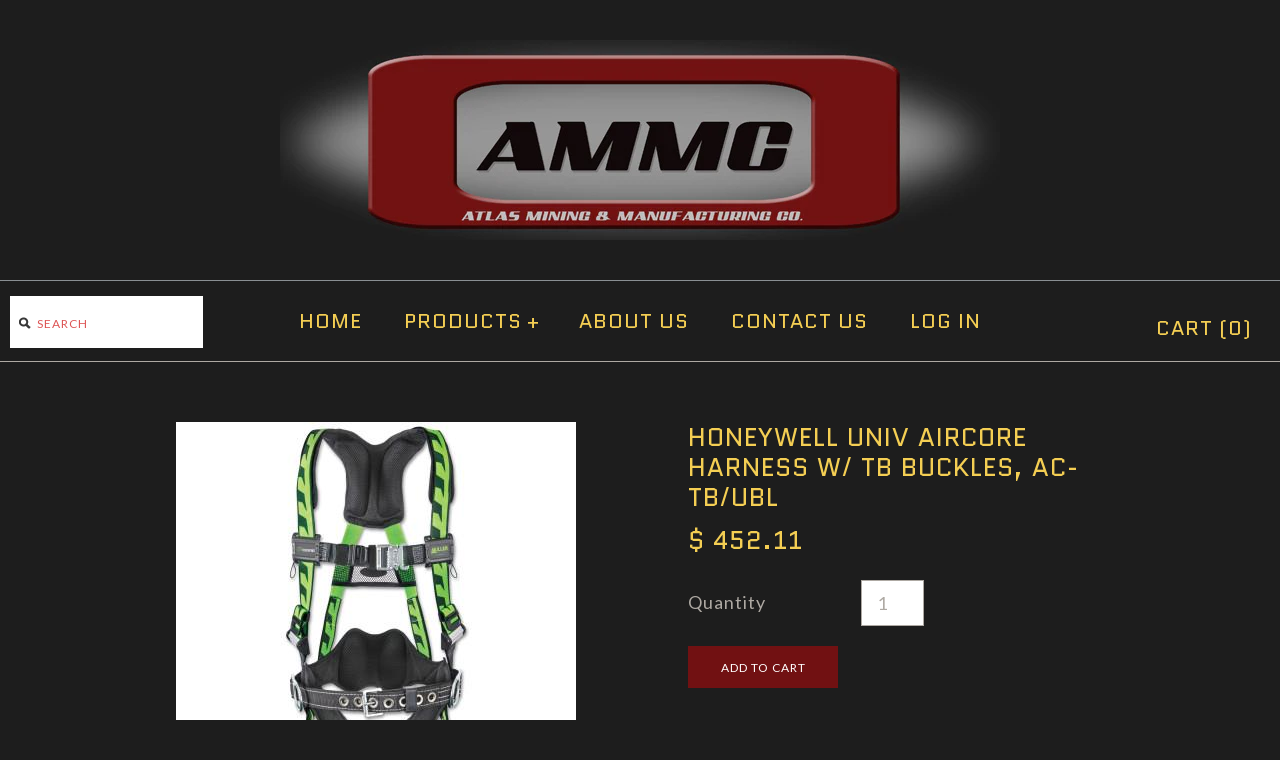

--- FILE ---
content_type: text/html; charset=utf-8
request_url: https://eliteweldingus.com/products/honeywell_univ_aircore_harness_w-_tb_buckles
body_size: 13644
content:
<!DOCTYPE html>
<!--[if lte IE 7 ]>   <html class="no-js ie7"> <![endif]-->
<!--[if IE 8 ]>   <html class="no-js ie8"> <![endif]-->
<!--[if (gt IE 8)|!(IE)]><!--> <html class="no-js"> <!--<![endif]-->
<head>
  <!-- Symmetry 1.8.7 -->
<meta charset="UTF-8">
  <meta http-equiv="X-UA-Compatible" content="IE=edge,chrome=1">
  <meta name="viewport" content="width=device-width,initial-scale=1.0" />
  
  <title>
    Honeywell Univ AirCore harness w/ TB buckles, AC-TB/UBL &ndash; AMMC
  </title>
  
  <meta name="description" content="Comfort Easy Adjustability Lightweight Stylish Design Pack of 1 EA Manufacturer part number: AC-TB/UBL UPC Code: 612230198541 Specifications: Connection Type = Back and Side D-Rings Fastening Method = Quick Connect Chest &amp;amp; Tongue Buckle Legs Height [Nom] = 15 in Length [Nom] = 12 in Material = Duraflex Stretch Webb" />
  
  <link rel="canonical" href="https://ammcindustries.com/products/honeywell_univ_aircore_harness_w-_tb_buckles" />
  
  
  
  <link rel="shortcut icon" type="image/x-icon" href="//eliteweldingus.com/cdn/shop/t/11/assets/favicon.ico?v=124716697993589888671486426125">
  
  
<meta property="og:site_name" content="AMMC" />

    <meta property="og:image" content="http://eliteweldingus.com/cdn/shop/products/493-AC-QC-BDP-UGN_1024x1024.jpg?v=1578613027" />
    <meta property="og:description" content="Comfort Easy Adjustability Lightweight Stylish Design Pack of 1 EA Manufacturer part number: AC-TB/UBL UPC Code: 612230198541 Specifications: Connection Type..." />
    <meta property="og:title" content="Honeywell Univ AirCore harness w/ TB buckles, AC-TB/UBL - AMMC" />
    <meta property="og:type" content="product" />
    <meta property="og:url" content="https://ammcindustries.com/products/honeywell_univ_aircore_harness_w-_tb_buckles" />
    <meta property="og:price:amount" content="452.11" />
    <meta property="og:price:currency" content="USD" />
    <meta property="og:availability" content="instock" />

  
  
  
    
    
    
    
    
    <link href="//fonts.googleapis.com/css?family=Lato:400,700" rel="stylesheet" type="text/css">
    
  
    
    
    
    
    
    <link href="//fonts.googleapis.com/css?family=Quantico" rel="stylesheet" type="text/css">
    
  
    
    
    
    
    
    <link href="//fonts.googleapis.com/css?family=Lato" rel="stylesheet" type="text/css">
    
  
    
    
    
    
    
    <link href="//fonts.googleapis.com/css?family=Quantico" rel="stylesheet" type="text/css">
    
  
    
    
    
    
    
    <link href="//fonts.googleapis.com/css?family=Lato:400,700" rel="stylesheet" type="text/css">
    
  
  
  <link href="//eliteweldingus.com/cdn/shop/t/11/assets/jquery.fancybox-1.3.4.css?v=98371336391678650921486426127" rel="stylesheet" type="text/css" media="all" />
  <link href="//eliteweldingus.com/cdn/shop/t/11/assets/styles.css?v=5944302841662842951721924279" rel="stylesheet" type="text/css" media="all" />
  
  
  
  <script src="//eliteweldingus.com/cdn/shopifycloud/storefront/assets/themes_support/option_selection-b017cd28.js" type="text/javascript"></script>
  <script src="//ajax.googleapis.com/ajax/libs/jquery/1.8/jquery.min.js" type="text/javascript"></script>
  <script src="//eliteweldingus.com/cdn/shopifycloud/storefront/assets/themes_support/api.jquery-7ab1a3a4.js" type="text/javascript"></script>
  <script src="//eliteweldingus.com/cdn/shop/t/11/assets/jquery.imagesloaded.js?v=152185615114068459041486426128" type="text/javascript"></script>
  <script src="//eliteweldingus.com/cdn/shop/t/11/assets/jquery.flexslider-min.js?v=118028598141947038601486426127" type="text/javascript"></script>
  <script src="//eliteweldingus.com/cdn/shop/t/11/assets/jquery.fancybox-1.3.4.pack.js?v=34089609541447856301486426127" type="text/javascript"></script>
<script>
  Shopify.money_format = "$ {{amount}}";
</script>
    <script src="//eliteweldingus.com/cdn/shop/t/11/assets/main.js?v=85909337117757161311721924279" type="text/javascript"></script>


<style type="text/css">
  
  
  
</style>

    <script>window.performance && window.performance.mark && window.performance.mark('shopify.content_for_header.start');</script><meta name="google-site-verification" content="fRuaqtXx-en7QeYSMMBK8mPPjmhe4jrkZbEFLIaA4UY">
<meta id="shopify-digital-wallet" name="shopify-digital-wallet" content="/7343643/digital_wallets/dialog">
<meta name="shopify-checkout-api-token" content="c9c0db37de4d1890fdf78eea33825ded">
<meta id="in-context-paypal-metadata" data-shop-id="7343643" data-venmo-supported="false" data-environment="production" data-locale="en_US" data-paypal-v4="true" data-currency="USD">
<link rel="alternate" type="application/json+oembed" href="https://ammcindustries.com/products/honeywell_univ_aircore_harness_w-_tb_buckles.oembed">
<script async="async" src="/checkouts/internal/preloads.js?locale=en-US"></script>
<link rel="preconnect" href="https://shop.app" crossorigin="anonymous">
<script async="async" src="https://shop.app/checkouts/internal/preloads.js?locale=en-US&shop_id=7343643" crossorigin="anonymous"></script>
<script id="shopify-features" type="application/json">{"accessToken":"c9c0db37de4d1890fdf78eea33825ded","betas":["rich-media-storefront-analytics"],"domain":"eliteweldingus.com","predictiveSearch":true,"shopId":7343643,"locale":"en"}</script>
<script>var Shopify = Shopify || {};
Shopify.shop = "ammc-2.myshopify.com";
Shopify.locale = "en";
Shopify.currency = {"active":"USD","rate":"1.0"};
Shopify.country = "US";
Shopify.theme = {"name":"Symmetry - TH-02-06-17","id":173767697,"schema_name":null,"schema_version":null,"theme_store_id":null,"role":"main"};
Shopify.theme.handle = "null";
Shopify.theme.style = {"id":null,"handle":null};
Shopify.cdnHost = "eliteweldingus.com/cdn";
Shopify.routes = Shopify.routes || {};
Shopify.routes.root = "/";</script>
<script type="module">!function(o){(o.Shopify=o.Shopify||{}).modules=!0}(window);</script>
<script>!function(o){function n(){var o=[];function n(){o.push(Array.prototype.slice.apply(arguments))}return n.q=o,n}var t=o.Shopify=o.Shopify||{};t.loadFeatures=n(),t.autoloadFeatures=n()}(window);</script>
<script>
  window.ShopifyPay = window.ShopifyPay || {};
  window.ShopifyPay.apiHost = "shop.app\/pay";
  window.ShopifyPay.redirectState = null;
</script>
<script id="shop-js-analytics" type="application/json">{"pageType":"product"}</script>
<script defer="defer" async type="module" src="//eliteweldingus.com/cdn/shopifycloud/shop-js/modules/v2/client.init-shop-cart-sync_D0dqhulL.en.esm.js"></script>
<script defer="defer" async type="module" src="//eliteweldingus.com/cdn/shopifycloud/shop-js/modules/v2/chunk.common_CpVO7qML.esm.js"></script>
<script type="module">
  await import("//eliteweldingus.com/cdn/shopifycloud/shop-js/modules/v2/client.init-shop-cart-sync_D0dqhulL.en.esm.js");
await import("//eliteweldingus.com/cdn/shopifycloud/shop-js/modules/v2/chunk.common_CpVO7qML.esm.js");

  window.Shopify.SignInWithShop?.initShopCartSync?.({"fedCMEnabled":true,"windoidEnabled":true});

</script>
<script>
  window.Shopify = window.Shopify || {};
  if (!window.Shopify.featureAssets) window.Shopify.featureAssets = {};
  window.Shopify.featureAssets['shop-js'] = {"shop-cart-sync":["modules/v2/client.shop-cart-sync_D9bwt38V.en.esm.js","modules/v2/chunk.common_CpVO7qML.esm.js"],"init-fed-cm":["modules/v2/client.init-fed-cm_BJ8NPuHe.en.esm.js","modules/v2/chunk.common_CpVO7qML.esm.js"],"init-shop-email-lookup-coordinator":["modules/v2/client.init-shop-email-lookup-coordinator_pVrP2-kG.en.esm.js","modules/v2/chunk.common_CpVO7qML.esm.js"],"shop-cash-offers":["modules/v2/client.shop-cash-offers_CNh7FWN-.en.esm.js","modules/v2/chunk.common_CpVO7qML.esm.js","modules/v2/chunk.modal_DKF6x0Jh.esm.js"],"init-shop-cart-sync":["modules/v2/client.init-shop-cart-sync_D0dqhulL.en.esm.js","modules/v2/chunk.common_CpVO7qML.esm.js"],"init-windoid":["modules/v2/client.init-windoid_DaoAelzT.en.esm.js","modules/v2/chunk.common_CpVO7qML.esm.js"],"shop-toast-manager":["modules/v2/client.shop-toast-manager_1DND8Tac.en.esm.js","modules/v2/chunk.common_CpVO7qML.esm.js"],"pay-button":["modules/v2/client.pay-button_CFeQi1r6.en.esm.js","modules/v2/chunk.common_CpVO7qML.esm.js"],"shop-button":["modules/v2/client.shop-button_Ca94MDdQ.en.esm.js","modules/v2/chunk.common_CpVO7qML.esm.js"],"shop-login-button":["modules/v2/client.shop-login-button_DPYNfp1Z.en.esm.js","modules/v2/chunk.common_CpVO7qML.esm.js","modules/v2/chunk.modal_DKF6x0Jh.esm.js"],"avatar":["modules/v2/client.avatar_BTnouDA3.en.esm.js"],"shop-follow-button":["modules/v2/client.shop-follow-button_BMKh4nJE.en.esm.js","modules/v2/chunk.common_CpVO7qML.esm.js","modules/v2/chunk.modal_DKF6x0Jh.esm.js"],"init-customer-accounts-sign-up":["modules/v2/client.init-customer-accounts-sign-up_CJXi5kRN.en.esm.js","modules/v2/client.shop-login-button_DPYNfp1Z.en.esm.js","modules/v2/chunk.common_CpVO7qML.esm.js","modules/v2/chunk.modal_DKF6x0Jh.esm.js"],"init-shop-for-new-customer-accounts":["modules/v2/client.init-shop-for-new-customer-accounts_BoBxkgWu.en.esm.js","modules/v2/client.shop-login-button_DPYNfp1Z.en.esm.js","modules/v2/chunk.common_CpVO7qML.esm.js","modules/v2/chunk.modal_DKF6x0Jh.esm.js"],"init-customer-accounts":["modules/v2/client.init-customer-accounts_DCuDTzpR.en.esm.js","modules/v2/client.shop-login-button_DPYNfp1Z.en.esm.js","modules/v2/chunk.common_CpVO7qML.esm.js","modules/v2/chunk.modal_DKF6x0Jh.esm.js"],"checkout-modal":["modules/v2/client.checkout-modal_U_3e4VxF.en.esm.js","modules/v2/chunk.common_CpVO7qML.esm.js","modules/v2/chunk.modal_DKF6x0Jh.esm.js"],"lead-capture":["modules/v2/client.lead-capture_DEgn0Z8u.en.esm.js","modules/v2/chunk.common_CpVO7qML.esm.js","modules/v2/chunk.modal_DKF6x0Jh.esm.js"],"shop-login":["modules/v2/client.shop-login_CoM5QKZ_.en.esm.js","modules/v2/chunk.common_CpVO7qML.esm.js","modules/v2/chunk.modal_DKF6x0Jh.esm.js"],"payment-terms":["modules/v2/client.payment-terms_BmrqWn8r.en.esm.js","modules/v2/chunk.common_CpVO7qML.esm.js","modules/v2/chunk.modal_DKF6x0Jh.esm.js"]};
</script>
<script>(function() {
  var isLoaded = false;
  function asyncLoad() {
    if (isLoaded) return;
    isLoaded = true;
    var urls = ["https:\/\/cdn.hextom.com\/js\/freeshippingbar.js?shop=ammc-2.myshopify.com"];
    for (var i = 0; i < urls.length; i++) {
      var s = document.createElement('script');
      s.type = 'text/javascript';
      s.async = true;
      s.src = urls[i];
      var x = document.getElementsByTagName('script')[0];
      x.parentNode.insertBefore(s, x);
    }
  };
  if(window.attachEvent) {
    window.attachEvent('onload', asyncLoad);
  } else {
    window.addEventListener('load', asyncLoad, false);
  }
})();</script>
<script id="__st">var __st={"a":7343643,"offset":-25200,"reqid":"9f0a4cb3-074f-490b-b795-3c38105e828f-1764785994","pageurl":"eliteweldingus.com\/products\/honeywell_univ_aircore_harness_w-_tb_buckles","u":"99f7d01bf2fe","p":"product","rtyp":"product","rid":4295194574951};</script>
<script>window.ShopifyPaypalV4VisibilityTracking = true;</script>
<script id="captcha-bootstrap">!function(){'use strict';const t='contact',e='account',n='new_comment',o=[[t,t],['blogs',n],['comments',n],[t,'customer']],c=[[e,'customer_login'],[e,'guest_login'],[e,'recover_customer_password'],[e,'create_customer']],r=t=>t.map((([t,e])=>`form[action*='/${t}']:not([data-nocaptcha='true']) input[name='form_type'][value='${e}']`)).join(','),a=t=>()=>t?[...document.querySelectorAll(t)].map((t=>t.form)):[];function s(){const t=[...o],e=r(t);return a(e)}const i='password',u='form_key',d=['recaptcha-v3-token','g-recaptcha-response','h-captcha-response',i],f=()=>{try{return window.sessionStorage}catch{return}},m='__shopify_v',_=t=>t.elements[u];function p(t,e,n=!1){try{const o=window.sessionStorage,c=JSON.parse(o.getItem(e)),{data:r}=function(t){const{data:e,action:n}=t;return t[m]||n?{data:e,action:n}:{data:t,action:n}}(c);for(const[e,n]of Object.entries(r))t.elements[e]&&(t.elements[e].value=n);n&&o.removeItem(e)}catch(o){console.error('form repopulation failed',{error:o})}}const l='form_type',E='cptcha';function T(t){t.dataset[E]=!0}const w=window,h=w.document,L='Shopify',v='ce_forms',y='captcha';let A=!1;((t,e)=>{const n=(g='f06e6c50-85a8-45c8-87d0-21a2b65856fe',I='https://cdn.shopify.com/shopifycloud/storefront-forms-hcaptcha/ce_storefront_forms_captcha_hcaptcha.v1.5.2.iife.js',D={infoText:'Protected by hCaptcha',privacyText:'Privacy',termsText:'Terms'},(t,e,n)=>{const o=w[L][v],c=o.bindForm;if(c)return c(t,g,e,D).then(n);var r;o.q.push([[t,g,e,D],n]),r=I,A||(h.body.append(Object.assign(h.createElement('script'),{id:'captcha-provider',async:!0,src:r})),A=!0)});var g,I,D;w[L]=w[L]||{},w[L][v]=w[L][v]||{},w[L][v].q=[],w[L][y]=w[L][y]||{},w[L][y].protect=function(t,e){n(t,void 0,e),T(t)},Object.freeze(w[L][y]),function(t,e,n,w,h,L){const[v,y,A,g]=function(t,e,n){const i=e?o:[],u=t?c:[],d=[...i,...u],f=r(d),m=r(i),_=r(d.filter((([t,e])=>n.includes(e))));return[a(f),a(m),a(_),s()]}(w,h,L),I=t=>{const e=t.target;return e instanceof HTMLFormElement?e:e&&e.form},D=t=>v().includes(t);t.addEventListener('submit',(t=>{const e=I(t);if(!e)return;const n=D(e)&&!e.dataset.hcaptchaBound&&!e.dataset.recaptchaBound,o=_(e),c=g().includes(e)&&(!o||!o.value);(n||c)&&t.preventDefault(),c&&!n&&(function(t){try{if(!f())return;!function(t){const e=f();if(!e)return;const n=_(t);if(!n)return;const o=n.value;o&&e.removeItem(o)}(t);const e=Array.from(Array(32),(()=>Math.random().toString(36)[2])).join('');!function(t,e){_(t)||t.append(Object.assign(document.createElement('input'),{type:'hidden',name:u})),t.elements[u].value=e}(t,e),function(t,e){const n=f();if(!n)return;const o=[...t.querySelectorAll(`input[type='${i}']`)].map((({name:t})=>t)),c=[...d,...o],r={};for(const[a,s]of new FormData(t).entries())c.includes(a)||(r[a]=s);n.setItem(e,JSON.stringify({[m]:1,action:t.action,data:r}))}(t,e)}catch(e){console.error('failed to persist form',e)}}(e),e.submit())}));const S=(t,e)=>{t&&!t.dataset[E]&&(n(t,e.some((e=>e===t))),T(t))};for(const o of['focusin','change'])t.addEventListener(o,(t=>{const e=I(t);D(e)&&S(e,y())}));const B=e.get('form_key'),M=e.get(l),P=B&&M;t.addEventListener('DOMContentLoaded',(()=>{const t=y();if(P)for(const e of t)e.elements[l].value===M&&p(e,B);[...new Set([...A(),...v().filter((t=>'true'===t.dataset.shopifyCaptcha))])].forEach((e=>S(e,t)))}))}(h,new URLSearchParams(w.location.search),n,t,e,['guest_login'])})(!0,!0)}();</script>
<script integrity="sha256-52AcMU7V7pcBOXWImdc/TAGTFKeNjmkeM1Pvks/DTgc=" data-source-attribution="shopify.loadfeatures" defer="defer" src="//eliteweldingus.com/cdn/shopifycloud/storefront/assets/storefront/load_feature-81c60534.js" crossorigin="anonymous"></script>
<script crossorigin="anonymous" defer="defer" src="//eliteweldingus.com/cdn/shopifycloud/storefront/assets/shopify_pay/storefront-65b4c6d7.js?v=20250812"></script>
<script data-source-attribution="shopify.dynamic_checkout.dynamic.init">var Shopify=Shopify||{};Shopify.PaymentButton=Shopify.PaymentButton||{isStorefrontPortableWallets:!0,init:function(){window.Shopify.PaymentButton.init=function(){};var t=document.createElement("script");t.src="https://eliteweldingus.com/cdn/shopifycloud/portable-wallets/latest/portable-wallets.en.js",t.type="module",document.head.appendChild(t)}};
</script>
<script data-source-attribution="shopify.dynamic_checkout.buyer_consent">
  function portableWalletsHideBuyerConsent(e){var t=document.getElementById("shopify-buyer-consent"),n=document.getElementById("shopify-subscription-policy-button");t&&n&&(t.classList.add("hidden"),t.setAttribute("aria-hidden","true"),n.removeEventListener("click",e))}function portableWalletsShowBuyerConsent(e){var t=document.getElementById("shopify-buyer-consent"),n=document.getElementById("shopify-subscription-policy-button");t&&n&&(t.classList.remove("hidden"),t.removeAttribute("aria-hidden"),n.addEventListener("click",e))}window.Shopify?.PaymentButton&&(window.Shopify.PaymentButton.hideBuyerConsent=portableWalletsHideBuyerConsent,window.Shopify.PaymentButton.showBuyerConsent=portableWalletsShowBuyerConsent);
</script>
<script data-source-attribution="shopify.dynamic_checkout.cart.bootstrap">document.addEventListener("DOMContentLoaded",(function(){function t(){return document.querySelector("shopify-accelerated-checkout-cart, shopify-accelerated-checkout")}if(t())Shopify.PaymentButton.init();else{new MutationObserver((function(e,n){t()&&(Shopify.PaymentButton.init(),n.disconnect())})).observe(document.body,{childList:!0,subtree:!0})}}));
</script>
<link id="shopify-accelerated-checkout-styles" rel="stylesheet" media="screen" href="https://eliteweldingus.com/cdn/shopifycloud/portable-wallets/latest/accelerated-checkout-backwards-compat.css" crossorigin="anonymous">
<style id="shopify-accelerated-checkout-cart">
        #shopify-buyer-consent {
  margin-top: 1em;
  display: inline-block;
  width: 100%;
}

#shopify-buyer-consent.hidden {
  display: none;
}

#shopify-subscription-policy-button {
  background: none;
  border: none;
  padding: 0;
  text-decoration: underline;
  font-size: inherit;
  cursor: pointer;
}

#shopify-subscription-policy-button::before {
  box-shadow: none;
}

      </style>

<script>window.performance && window.performance.mark && window.performance.mark('shopify.content_for_header.end');</script>
<link href="https://monorail-edge.shopifysvc.com" rel="dns-prefetch">
<script>(function(){if ("sendBeacon" in navigator && "performance" in window) {try {var session_token_from_headers = performance.getEntriesByType('navigation')[0].serverTiming.find(x => x.name == '_s').description;} catch {var session_token_from_headers = undefined;}var session_cookie_matches = document.cookie.match(/_shopify_s=([^;]*)/);var session_token_from_cookie = session_cookie_matches && session_cookie_matches.length === 2 ? session_cookie_matches[1] : "";var session_token = session_token_from_headers || session_token_from_cookie || "";function handle_abandonment_event(e) {var entries = performance.getEntries().filter(function(entry) {return /monorail-edge.shopifysvc.com/.test(entry.name);});if (!window.abandonment_tracked && entries.length === 0) {window.abandonment_tracked = true;var currentMs = Date.now();var navigation_start = performance.timing.navigationStart;var payload = {shop_id: 7343643,url: window.location.href,navigation_start,duration: currentMs - navigation_start,session_token,page_type: "product"};window.navigator.sendBeacon("https://monorail-edge.shopifysvc.com/v1/produce", JSON.stringify({schema_id: "online_store_buyer_site_abandonment/1.1",payload: payload,metadata: {event_created_at_ms: currentMs,event_sent_at_ms: currentMs}}));}}window.addEventListener('pagehide', handle_abandonment_event);}}());</script>
<script id="web-pixels-manager-setup">(function e(e,d,r,n,o){if(void 0===o&&(o={}),!Boolean(null===(a=null===(i=window.Shopify)||void 0===i?void 0:i.analytics)||void 0===a?void 0:a.replayQueue)){var i,a;window.Shopify=window.Shopify||{};var t=window.Shopify;t.analytics=t.analytics||{};var s=t.analytics;s.replayQueue=[],s.publish=function(e,d,r){return s.replayQueue.push([e,d,r]),!0};try{self.performance.mark("wpm:start")}catch(e){}var l=function(){var e={modern:/Edge?\/(1{2}[4-9]|1[2-9]\d|[2-9]\d{2}|\d{4,})\.\d+(\.\d+|)|Firefox\/(1{2}[4-9]|1[2-9]\d|[2-9]\d{2}|\d{4,})\.\d+(\.\d+|)|Chrom(ium|e)\/(9{2}|\d{3,})\.\d+(\.\d+|)|(Maci|X1{2}).+ Version\/(15\.\d+|(1[6-9]|[2-9]\d|\d{3,})\.\d+)([,.]\d+|)( \(\w+\)|)( Mobile\/\w+|) Safari\/|Chrome.+OPR\/(9{2}|\d{3,})\.\d+\.\d+|(CPU[ +]OS|iPhone[ +]OS|CPU[ +]iPhone|CPU IPhone OS|CPU iPad OS)[ +]+(15[._]\d+|(1[6-9]|[2-9]\d|\d{3,})[._]\d+)([._]\d+|)|Android:?[ /-](13[3-9]|1[4-9]\d|[2-9]\d{2}|\d{4,})(\.\d+|)(\.\d+|)|Android.+Firefox\/(13[5-9]|1[4-9]\d|[2-9]\d{2}|\d{4,})\.\d+(\.\d+|)|Android.+Chrom(ium|e)\/(13[3-9]|1[4-9]\d|[2-9]\d{2}|\d{4,})\.\d+(\.\d+|)|SamsungBrowser\/([2-9]\d|\d{3,})\.\d+/,legacy:/Edge?\/(1[6-9]|[2-9]\d|\d{3,})\.\d+(\.\d+|)|Firefox\/(5[4-9]|[6-9]\d|\d{3,})\.\d+(\.\d+|)|Chrom(ium|e)\/(5[1-9]|[6-9]\d|\d{3,})\.\d+(\.\d+|)([\d.]+$|.*Safari\/(?![\d.]+ Edge\/[\d.]+$))|(Maci|X1{2}).+ Version\/(10\.\d+|(1[1-9]|[2-9]\d|\d{3,})\.\d+)([,.]\d+|)( \(\w+\)|)( Mobile\/\w+|) Safari\/|Chrome.+OPR\/(3[89]|[4-9]\d|\d{3,})\.\d+\.\d+|(CPU[ +]OS|iPhone[ +]OS|CPU[ +]iPhone|CPU IPhone OS|CPU iPad OS)[ +]+(10[._]\d+|(1[1-9]|[2-9]\d|\d{3,})[._]\d+)([._]\d+|)|Android:?[ /-](13[3-9]|1[4-9]\d|[2-9]\d{2}|\d{4,})(\.\d+|)(\.\d+|)|Mobile Safari.+OPR\/([89]\d|\d{3,})\.\d+\.\d+|Android.+Firefox\/(13[5-9]|1[4-9]\d|[2-9]\d{2}|\d{4,})\.\d+(\.\d+|)|Android.+Chrom(ium|e)\/(13[3-9]|1[4-9]\d|[2-9]\d{2}|\d{4,})\.\d+(\.\d+|)|Android.+(UC? ?Browser|UCWEB|U3)[ /]?(15\.([5-9]|\d{2,})|(1[6-9]|[2-9]\d|\d{3,})\.\d+)\.\d+|SamsungBrowser\/(5\.\d+|([6-9]|\d{2,})\.\d+)|Android.+MQ{2}Browser\/(14(\.(9|\d{2,})|)|(1[5-9]|[2-9]\d|\d{3,})(\.\d+|))(\.\d+|)|K[Aa][Ii]OS\/(3\.\d+|([4-9]|\d{2,})\.\d+)(\.\d+|)/},d=e.modern,r=e.legacy,n=navigator.userAgent;return n.match(d)?"modern":n.match(r)?"legacy":"unknown"}(),u="modern"===l?"modern":"legacy",c=(null!=n?n:{modern:"",legacy:""})[u],f=function(e){return[e.baseUrl,"/wpm","/b",e.hashVersion,"modern"===e.buildTarget?"m":"l",".js"].join("")}({baseUrl:d,hashVersion:r,buildTarget:u}),m=function(e){var d=e.version,r=e.bundleTarget,n=e.surface,o=e.pageUrl,i=e.monorailEndpoint;return{emit:function(e){var a=e.status,t=e.errorMsg,s=(new Date).getTime(),l=JSON.stringify({metadata:{event_sent_at_ms:s},events:[{schema_id:"web_pixels_manager_load/3.1",payload:{version:d,bundle_target:r,page_url:o,status:a,surface:n,error_msg:t},metadata:{event_created_at_ms:s}}]});if(!i)return console&&console.warn&&console.warn("[Web Pixels Manager] No Monorail endpoint provided, skipping logging."),!1;try{return self.navigator.sendBeacon.bind(self.navigator)(i,l)}catch(e){}var u=new XMLHttpRequest;try{return u.open("POST",i,!0),u.setRequestHeader("Content-Type","text/plain"),u.send(l),!0}catch(e){return console&&console.warn&&console.warn("[Web Pixels Manager] Got an unhandled error while logging to Monorail."),!1}}}}({version:r,bundleTarget:l,surface:e.surface,pageUrl:self.location.href,monorailEndpoint:e.monorailEndpoint});try{o.browserTarget=l,function(e){var d=e.src,r=e.async,n=void 0===r||r,o=e.onload,i=e.onerror,a=e.sri,t=e.scriptDataAttributes,s=void 0===t?{}:t,l=document.createElement("script"),u=document.querySelector("head"),c=document.querySelector("body");if(l.async=n,l.src=d,a&&(l.integrity=a,l.crossOrigin="anonymous"),s)for(var f in s)if(Object.prototype.hasOwnProperty.call(s,f))try{l.dataset[f]=s[f]}catch(e){}if(o&&l.addEventListener("load",o),i&&l.addEventListener("error",i),u)u.appendChild(l);else{if(!c)throw new Error("Did not find a head or body element to append the script");c.appendChild(l)}}({src:f,async:!0,onload:function(){if(!function(){var e,d;return Boolean(null===(d=null===(e=window.Shopify)||void 0===e?void 0:e.analytics)||void 0===d?void 0:d.initialized)}()){var d=window.webPixelsManager.init(e)||void 0;if(d){var r=window.Shopify.analytics;r.replayQueue.forEach((function(e){var r=e[0],n=e[1],o=e[2];d.publishCustomEvent(r,n,o)})),r.replayQueue=[],r.publish=d.publishCustomEvent,r.visitor=d.visitor,r.initialized=!0}}},onerror:function(){return m.emit({status:"failed",errorMsg:"".concat(f," has failed to load")})},sri:function(e){var d=/^sha384-[A-Za-z0-9+/=]+$/;return"string"==typeof e&&d.test(e)}(c)?c:"",scriptDataAttributes:o}),m.emit({status:"loading"})}catch(e){m.emit({status:"failed",errorMsg:(null==e?void 0:e.message)||"Unknown error"})}}})({shopId: 7343643,storefrontBaseUrl: "https://ammcindustries.com",extensionsBaseUrl: "https://extensions.shopifycdn.com/cdn/shopifycloud/web-pixels-manager",monorailEndpoint: "https://monorail-edge.shopifysvc.com/unstable/produce_batch",surface: "storefront-renderer",enabledBetaFlags: ["2dca8a86"],webPixelsConfigList: [{"id":"325681255","configuration":"{\"config\":\"{\\\"pixel_id\\\":\\\"AW-702432589\\\",\\\"target_country\\\":\\\"US\\\",\\\"gtag_events\\\":[{\\\"type\\\":\\\"page_view\\\",\\\"action_label\\\":\\\"AW-702432589\\\/U2IHCLeOgq8BEM2K-c4C\\\"},{\\\"type\\\":\\\"purchase\\\",\\\"action_label\\\":\\\"AW-702432589\\\/IMNOCLqOgq8BEM2K-c4C\\\"},{\\\"type\\\":\\\"view_item\\\",\\\"action_label\\\":\\\"AW-702432589\\\/a2g2CL2Ogq8BEM2K-c4C\\\"},{\\\"type\\\":\\\"add_to_cart\\\",\\\"action_label\\\":\\\"AW-702432589\\\/RFrACMCOgq8BEM2K-c4C\\\"},{\\\"type\\\":\\\"begin_checkout\\\",\\\"action_label\\\":\\\"AW-702432589\\\/es10CMOOgq8BEM2K-c4C\\\"},{\\\"type\\\":\\\"search\\\",\\\"action_label\\\":\\\"AW-702432589\\\/M2JoCMaOgq8BEM2K-c4C\\\"},{\\\"type\\\":\\\"add_payment_info\\\",\\\"action_label\\\":\\\"AW-702432589\\\/m38ECMmOgq8BEM2K-c4C\\\"}],\\\"enable_monitoring_mode\\\":false}\"}","eventPayloadVersion":"v1","runtimeContext":"OPEN","scriptVersion":"b2a88bafab3e21179ed38636efcd8a93","type":"APP","apiClientId":1780363,"privacyPurposes":[],"dataSharingAdjustments":{"protectedCustomerApprovalScopes":["read_customer_address","read_customer_email","read_customer_name","read_customer_personal_data","read_customer_phone"]}},{"id":"42893415","eventPayloadVersion":"v1","runtimeContext":"LAX","scriptVersion":"1","type":"CUSTOM","privacyPurposes":["MARKETING"],"name":"Meta pixel (migrated)"},{"id":"70090855","eventPayloadVersion":"v1","runtimeContext":"LAX","scriptVersion":"1","type":"CUSTOM","privacyPurposes":["ANALYTICS"],"name":"Google Analytics tag (migrated)"},{"id":"shopify-app-pixel","configuration":"{}","eventPayloadVersion":"v1","runtimeContext":"STRICT","scriptVersion":"0450","apiClientId":"shopify-pixel","type":"APP","privacyPurposes":["ANALYTICS","MARKETING"]},{"id":"shopify-custom-pixel","eventPayloadVersion":"v1","runtimeContext":"LAX","scriptVersion":"0450","apiClientId":"shopify-pixel","type":"CUSTOM","privacyPurposes":["ANALYTICS","MARKETING"]}],isMerchantRequest: false,initData: {"shop":{"name":"AMMC","paymentSettings":{"currencyCode":"USD"},"myshopifyDomain":"ammc-2.myshopify.com","countryCode":"US","storefrontUrl":"https:\/\/ammcindustries.com"},"customer":null,"cart":null,"checkout":null,"productVariants":[{"price":{"amount":452.11,"currencyCode":"USD"},"product":{"title":"Honeywell Univ AirCore harness w\/ TB buckles, AC-TB\/UBL","vendor":"Honeywell","id":"4295194574951","untranslatedTitle":"Honeywell Univ AirCore harness w\/ TB buckles, AC-TB\/UBL","url":"\/products\/honeywell_univ_aircore_harness_w-_tb_buckles","type":"Honeywell Miller Univ AirCore™ Harnesses"},"id":"30930654593127","image":{"src":"\/\/eliteweldingus.com\/cdn\/shop\/products\/493-AC-QC-BDP-UGN.jpg?v=1578613027"},"sku":"493-AC-TB\/UBL","title":"Honeywell Univ AirCore harness w\/ TB buckles, AC-TB\/UBL","untranslatedTitle":"Honeywell Univ AirCore harness w\/ TB buckles, AC-TB\/UBL"}],"purchasingCompany":null},},"https://eliteweldingus.com/cdn","ae1676cfwd2530674p4253c800m34e853cb",{"modern":"","legacy":""},{"shopId":"7343643","storefrontBaseUrl":"https:\/\/ammcindustries.com","extensionBaseUrl":"https:\/\/extensions.shopifycdn.com\/cdn\/shopifycloud\/web-pixels-manager","surface":"storefront-renderer","enabledBetaFlags":"[\"2dca8a86\"]","isMerchantRequest":"false","hashVersion":"ae1676cfwd2530674p4253c800m34e853cb","publish":"custom","events":"[[\"page_viewed\",{}],[\"product_viewed\",{\"productVariant\":{\"price\":{\"amount\":452.11,\"currencyCode\":\"USD\"},\"product\":{\"title\":\"Honeywell Univ AirCore harness w\/ TB buckles, AC-TB\/UBL\",\"vendor\":\"Honeywell\",\"id\":\"4295194574951\",\"untranslatedTitle\":\"Honeywell Univ AirCore harness w\/ TB buckles, AC-TB\/UBL\",\"url\":\"\/products\/honeywell_univ_aircore_harness_w-_tb_buckles\",\"type\":\"Honeywell Miller Univ AirCore™ Harnesses\"},\"id\":\"30930654593127\",\"image\":{\"src\":\"\/\/eliteweldingus.com\/cdn\/shop\/products\/493-AC-QC-BDP-UGN.jpg?v=1578613027\"},\"sku\":\"493-AC-TB\/UBL\",\"title\":\"Honeywell Univ AirCore harness w\/ TB buckles, AC-TB\/UBL\",\"untranslatedTitle\":\"Honeywell Univ AirCore harness w\/ TB buckles, AC-TB\/UBL\"}}]]"});</script><script>
  window.ShopifyAnalytics = window.ShopifyAnalytics || {};
  window.ShopifyAnalytics.meta = window.ShopifyAnalytics.meta || {};
  window.ShopifyAnalytics.meta.currency = 'USD';
  var meta = {"product":{"id":4295194574951,"gid":"gid:\/\/shopify\/Product\/4295194574951","vendor":"Honeywell","type":"Honeywell Miller Univ AirCore™ Harnesses","variants":[{"id":30930654593127,"price":45211,"name":"Honeywell Univ AirCore harness w\/ TB buckles, AC-TB\/UBL - Honeywell Univ AirCore harness w\/ TB buckles, AC-TB\/UBL","public_title":"Honeywell Univ AirCore harness w\/ TB buckles, AC-TB\/UBL","sku":"493-AC-TB\/UBL"}],"remote":false},"page":{"pageType":"product","resourceType":"product","resourceId":4295194574951}};
  for (var attr in meta) {
    window.ShopifyAnalytics.meta[attr] = meta[attr];
  }
</script>
<script class="analytics">
  (function () {
    var customDocumentWrite = function(content) {
      var jquery = null;

      if (window.jQuery) {
        jquery = window.jQuery;
      } else if (window.Checkout && window.Checkout.$) {
        jquery = window.Checkout.$;
      }

      if (jquery) {
        jquery('body').append(content);
      }
    };

    var hasLoggedConversion = function(token) {
      if (token) {
        return document.cookie.indexOf('loggedConversion=' + token) !== -1;
      }
      return false;
    }

    var setCookieIfConversion = function(token) {
      if (token) {
        var twoMonthsFromNow = new Date(Date.now());
        twoMonthsFromNow.setMonth(twoMonthsFromNow.getMonth() + 2);

        document.cookie = 'loggedConversion=' + token + '; expires=' + twoMonthsFromNow;
      }
    }

    var trekkie = window.ShopifyAnalytics.lib = window.trekkie = window.trekkie || [];
    if (trekkie.integrations) {
      return;
    }
    trekkie.methods = [
      'identify',
      'page',
      'ready',
      'track',
      'trackForm',
      'trackLink'
    ];
    trekkie.factory = function(method) {
      return function() {
        var args = Array.prototype.slice.call(arguments);
        args.unshift(method);
        trekkie.push(args);
        return trekkie;
      };
    };
    for (var i = 0; i < trekkie.methods.length; i++) {
      var key = trekkie.methods[i];
      trekkie[key] = trekkie.factory(key);
    }
    trekkie.load = function(config) {
      trekkie.config = config || {};
      trekkie.config.initialDocumentCookie = document.cookie;
      var first = document.getElementsByTagName('script')[0];
      var script = document.createElement('script');
      script.type = 'text/javascript';
      script.onerror = function(e) {
        var scriptFallback = document.createElement('script');
        scriptFallback.type = 'text/javascript';
        scriptFallback.onerror = function(error) {
                var Monorail = {
      produce: function produce(monorailDomain, schemaId, payload) {
        var currentMs = new Date().getTime();
        var event = {
          schema_id: schemaId,
          payload: payload,
          metadata: {
            event_created_at_ms: currentMs,
            event_sent_at_ms: currentMs
          }
        };
        return Monorail.sendRequest("https://" + monorailDomain + "/v1/produce", JSON.stringify(event));
      },
      sendRequest: function sendRequest(endpointUrl, payload) {
        // Try the sendBeacon API
        if (window && window.navigator && typeof window.navigator.sendBeacon === 'function' && typeof window.Blob === 'function' && !Monorail.isIos12()) {
          var blobData = new window.Blob([payload], {
            type: 'text/plain'
          });

          if (window.navigator.sendBeacon(endpointUrl, blobData)) {
            return true;
          } // sendBeacon was not successful

        } // XHR beacon

        var xhr = new XMLHttpRequest();

        try {
          xhr.open('POST', endpointUrl);
          xhr.setRequestHeader('Content-Type', 'text/plain');
          xhr.send(payload);
        } catch (e) {
          console.log(e);
        }

        return false;
      },
      isIos12: function isIos12() {
        return window.navigator.userAgent.lastIndexOf('iPhone; CPU iPhone OS 12_') !== -1 || window.navigator.userAgent.lastIndexOf('iPad; CPU OS 12_') !== -1;
      }
    };
    Monorail.produce('monorail-edge.shopifysvc.com',
      'trekkie_storefront_load_errors/1.1',
      {shop_id: 7343643,
      theme_id: 173767697,
      app_name: "storefront",
      context_url: window.location.href,
      source_url: "//eliteweldingus.com/cdn/s/trekkie.storefront.3c703df509f0f96f3237c9daa54e2777acf1a1dd.min.js"});

        };
        scriptFallback.async = true;
        scriptFallback.src = '//eliteweldingus.com/cdn/s/trekkie.storefront.3c703df509f0f96f3237c9daa54e2777acf1a1dd.min.js';
        first.parentNode.insertBefore(scriptFallback, first);
      };
      script.async = true;
      script.src = '//eliteweldingus.com/cdn/s/trekkie.storefront.3c703df509f0f96f3237c9daa54e2777acf1a1dd.min.js';
      first.parentNode.insertBefore(script, first);
    };
    trekkie.load(
      {"Trekkie":{"appName":"storefront","development":false,"defaultAttributes":{"shopId":7343643,"isMerchantRequest":null,"themeId":173767697,"themeCityHash":"8810246672075605662","contentLanguage":"en","currency":"USD","eventMetadataId":"8d566f2e-5cee-4b66-985f-e66eeb192260"},"isServerSideCookieWritingEnabled":true,"monorailRegion":"shop_domain","enabledBetaFlags":["f0df213a"]},"Session Attribution":{},"S2S":{"facebookCapiEnabled":false,"source":"trekkie-storefront-renderer","apiClientId":580111}}
    );

    var loaded = false;
    trekkie.ready(function() {
      if (loaded) return;
      loaded = true;

      window.ShopifyAnalytics.lib = window.trekkie;

      var originalDocumentWrite = document.write;
      document.write = customDocumentWrite;
      try { window.ShopifyAnalytics.merchantGoogleAnalytics.call(this); } catch(error) {};
      document.write = originalDocumentWrite;

      window.ShopifyAnalytics.lib.page(null,{"pageType":"product","resourceType":"product","resourceId":4295194574951,"shopifyEmitted":true});

      var match = window.location.pathname.match(/checkouts\/(.+)\/(thank_you|post_purchase)/)
      var token = match? match[1]: undefined;
      if (!hasLoggedConversion(token)) {
        setCookieIfConversion(token);
        window.ShopifyAnalytics.lib.track("Viewed Product",{"currency":"USD","variantId":30930654593127,"productId":4295194574951,"productGid":"gid:\/\/shopify\/Product\/4295194574951","name":"Honeywell Univ AirCore harness w\/ TB buckles, AC-TB\/UBL - Honeywell Univ AirCore harness w\/ TB buckles, AC-TB\/UBL","price":"452.11","sku":"493-AC-TB\/UBL","brand":"Honeywell","variant":"Honeywell Univ AirCore harness w\/ TB buckles, AC-TB\/UBL","category":"Honeywell Miller Univ AirCore™ Harnesses","nonInteraction":true,"remote":false},undefined,undefined,{"shopifyEmitted":true});
      window.ShopifyAnalytics.lib.track("monorail:\/\/trekkie_storefront_viewed_product\/1.1",{"currency":"USD","variantId":30930654593127,"productId":4295194574951,"productGid":"gid:\/\/shopify\/Product\/4295194574951","name":"Honeywell Univ AirCore harness w\/ TB buckles, AC-TB\/UBL - Honeywell Univ AirCore harness w\/ TB buckles, AC-TB\/UBL","price":"452.11","sku":"493-AC-TB\/UBL","brand":"Honeywell","variant":"Honeywell Univ AirCore harness w\/ TB buckles, AC-TB\/UBL","category":"Honeywell Miller Univ AirCore™ Harnesses","nonInteraction":true,"remote":false,"referer":"https:\/\/eliteweldingus.com\/products\/honeywell_univ_aircore_harness_w-_tb_buckles"});
      }
    });


        var eventsListenerScript = document.createElement('script');
        eventsListenerScript.async = true;
        eventsListenerScript.src = "//eliteweldingus.com/cdn/shopifycloud/storefront/assets/shop_events_listener-3da45d37.js";
        document.getElementsByTagName('head')[0].appendChild(eventsListenerScript);

})();</script>
  <script>
  if (!window.ga || (window.ga && typeof window.ga !== 'function')) {
    window.ga = function ga() {
      (window.ga.q = window.ga.q || []).push(arguments);
      if (window.Shopify && window.Shopify.analytics && typeof window.Shopify.analytics.publish === 'function') {
        window.Shopify.analytics.publish("ga_stub_called", {}, {sendTo: "google_osp_migration"});
      }
      console.error("Shopify's Google Analytics stub called with:", Array.from(arguments), "\nSee https://help.shopify.com/manual/promoting-marketing/pixels/pixel-migration#google for more information.");
    };
    if (window.Shopify && window.Shopify.analytics && typeof window.Shopify.analytics.publish === 'function') {
      window.Shopify.analytics.publish("ga_stub_initialized", {}, {sendTo: "google_osp_migration"});
    }
  }
</script>
<script
  defer
  src="https://eliteweldingus.com/cdn/shopifycloud/perf-kit/shopify-perf-kit-2.1.2.min.js"
  data-application="storefront-renderer"
  data-shop-id="7343643"
  data-render-region="gcp-us-east1"
  data-page-type="product"
  data-theme-instance-id="173767697"
  data-theme-name=""
  data-theme-version=""
  data-monorail-region="shop_domain"
  data-resource-timing-sampling-rate="10"
  data-shs="true"
  data-shs-beacon="true"
  data-shs-export-with-fetch="true"
  data-shs-logs-sample-rate="1"
></script>
</head>

<body class="template-product">
  <div id="pageheader">
    <div id="mobile-header" class="cf">
      <button class="notabutton mobile-nav-toggle">Menu<span></span><span></span><span></span></button>
    </div>
    
        <div class="logo-area logo-pos- cf">
            
            
            
            <div class="logo container">
                <a href="/" title="AMMC">
                
                    <img class="logoimage" src="//eliteweldingus.com/cdn/shop/t/11/assets/logo.png?v=95921735413392672271486426128" alt="AMMC" />
                
                </a>
            </div><!-- /#logo -->
            
            
            <div class="util-area">
                <div class="search-box elegant-input">
                  
                </div>
                
                <div class="utils">
                    
                        <div class="social-links">
    
    
    <ul>
    
    
    
    
    
    
    
    
    
    
    
    
    
    
    
    
    
    
    
    
    
    
    
    
    
    
    
    
    
    
    
    </ul>
</div>

                    
                </div><!-- /.utils -->
            </div><!-- /.util-area -->
            
            
            
        </div><!-- /.logo-area -->
    </div><!-- /#pageheader -->
    
    
    
    <div id="main-nav" class="nav-row">
      <div class="mobile-features">
        <form class="mobile-search" action="/search" method="get">
          <i></i>
          <input type="text" name="q" placeholder="Search"/>
          <input class="notabutton" type="submit" value="&rarr;" />
        </form>
        <button class="mobile-nav-toggle button compact">X</button>
      </div>
      <div class="multi-level-nav">
    <div class="tier-1">
        <div class="search-box elegant-input">
          <form class="search-form" action="/search" method="get">
            <i></i>
            <input type="text" name="q" placeholder="Search"/>
            <input type="submit" value="&rarr;" />
          </form>
        </div>
        






<ul data-menu-handle="main-menu">

    <li>
        <a href="/">Home</a>
        
        
        
        
        





  
  
  
  


    </li>

    <li>
        <a href="/">Products</a>
        
        
        
        
        






<ul data-menu-handle="products">

    <li>
        <a href="/collections/mining-listing">MINING</a>
        
        
        
        
        





  
  
  
  


    </li>

    <li>
        <a href="/collections/industrial-listing">INDUSTRIAL</a>
        
        
        
        
        





  
  
  
  


    </li>

    <li>
        <a href="/collections/safety-listing">SAFETY</a>
        
        
        
        
        





  
  
  
  


    </li>

    <li>
        <a href="/collections/shop-by-brand-listing">SHOP BY BRAND</a>
        
        
        
        
        





  
  
  
  


    </li>

</ul>


    </li>

    <li>
        <a href="/pages/about-us">About Us</a>
        
        
        
        
        





  
  
  
  


    </li>

    <li>
        <a href="/pages/contact-us">Contact Us</a>
        
        
        
        
        





  
  
  
  


    </li>

</ul>


        
        
    
        <ul>
            <li class="account-links">
                
                    
                    <span class="login"><a href="/account/login" id="customer_login_link">Log in</a></span>
                
            </li>
        </ul>
    
    
        
        <div class="cart-summary">
          <a href="/cart" class="cart-count ">
            Cart (0)
          </a>
                      
          
        </div>
    </div>
</div>
    </div><!-- /#main-nav -->
    
    <div id="content">
        
        
        
        
        
          
<!-- spurit_po-added -->
<script>
	var SPOParams = {
		"id" : "8d0d247838f386484278080587c0a2e1",
		"apiScript" : "//eliteweldingus.com/cdn/shopifycloud/storefront/assets/themes_support/api.jquery-7ab1a3a4.js",
		"product" : {"id":4295194574951,"title":"Honeywell Univ AirCore harness w\/ TB buckles, AC-TB\/UBL","handle":"honeywell_univ_aircore_harness_w-_tb_buckles","description":"\u003cdiv\u003e\n\u003cbr\u003e\n\u003cul\u003e\n\u003cli\u003eComfort\u003c\/li\u003e\n\u003cli\u003eEasy Adjustability\u003c\/li\u003e\n\u003cli\u003eLightweight\u003c\/li\u003e\n\u003cli\u003eStylish Design\u003c\/li\u003e\n\u003cli\u003ePack of 1 EA\u003c\/li\u003e\n\u003cli\u003e Manufacturer part number: AC-TB\/UBL\u003c\/li\u003e\n\u003cli\u003e UPC Code: 612230198541\u003c\/li\u003e\n\n\u003c\/ul\u003e\n\u003cp\u003e\u003c\/p\u003e\n\u003cu\u003eSpecifications:\u003c\/u\u003e\n\u003cul\u003e\n\u003cli\u003eConnection Type = Back and Side D-Rings\u003c\/li\u003e\n\u003cli\u003eFastening Method = Quick Connect Chest \u0026amp; Tongue Buckle Legs\u003c\/li\u003e\n\u003cli\u003eHeight [Nom] = 15 in\u003c\/li\u003e\n\u003cli\u003eLength [Nom] = 12 in\u003c\/li\u003e\n\u003cli\u003eMaterial = Duraflex Stretch Webbing\u003c\/li\u003e\n\u003cli\u003eQuantity = 1 per box\u003c\/li\u003e\n\u003cli\u003eSize Group = L\/XL\u003c\/li\u003e\n\u003cli\u003eStrap Type = Tongue\u003c\/li\u003e\n\u003cli\u003eStyle = Full Body Harness\u003c\/li\u003e\n\u003cli\u003eWidth [Nom] = 10 in\u003c\/li\u003e\n\u003cli\u003eWt. = 4.15 lb\u003c\/li\u003e\n\u003cli\u003eThis item is a non-stock item. Lead time may be upwards of 4 weeks.\u003c\/li\u003e\n\u003c\/ul\u003e\n\u003c\/div\u003e","published_at":"2019-10-21T11:23:53-06:00","created_at":"2019-10-21T11:23:54-06:00","vendor":"Honeywell","type":"Honeywell Miller Univ AirCore™ Harnesses","tags":["Fall Protection","Harnesses","Honeywell","Safety \u0026 Security"],"price":45211,"price_min":45211,"price_max":45211,"available":true,"price_varies":false,"compare_at_price":null,"compare_at_price_min":0,"compare_at_price_max":0,"compare_at_price_varies":false,"variants":[{"id":30930654593127,"title":"Honeywell Univ AirCore harness w\/ TB buckles, AC-TB\/UBL","option1":"Honeywell Univ AirCore harness w\/ TB buckles, AC-TB\/UBL","option2":null,"option3":null,"sku":"493-AC-TB\/UBL","requires_shipping":true,"taxable":true,"featured_image":null,"available":true,"name":"Honeywell Univ AirCore harness w\/ TB buckles, AC-TB\/UBL - Honeywell Univ AirCore harness w\/ TB buckles, AC-TB\/UBL","public_title":"Honeywell Univ AirCore harness w\/ TB buckles, AC-TB\/UBL","options":["Honeywell Univ AirCore harness w\/ TB buckles, AC-TB\/UBL"],"price":45211,"weight":10441,"compare_at_price":null,"inventory_quantity":0,"inventory_management":null,"inventory_policy":"deny","barcode":"6.12E+11","requires_selling_plan":false,"selling_plan_allocations":[]}],"images":["\/\/eliteweldingus.com\/cdn\/shop\/products\/493-AC-QC-BDP-UGN.jpg?v=1578613027"],"featured_image":"\/\/eliteweldingus.com\/cdn\/shop\/products\/493-AC-QC-BDP-UGN.jpg?v=1578613027","options":["Title"],"media":[{"alt":null,"id":5422320025703,"position":1,"preview_image":{"aspect_ratio":1.0,"height":400,"width":400,"src":"\/\/eliteweldingus.com\/cdn\/shop\/products\/493-AC-QC-BDP-UGN.jpg?v=1578613027"},"aspect_ratio":1.0,"height":400,"media_type":"image","src":"\/\/eliteweldingus.com\/cdn\/shop\/products\/493-AC-QC-BDP-UGN.jpg?v=1578613027","width":400}],"requires_selling_plan":false,"selling_plan_groups":[],"content":"\u003cdiv\u003e\n\u003cbr\u003e\n\u003cul\u003e\n\u003cli\u003eComfort\u003c\/li\u003e\n\u003cli\u003eEasy Adjustability\u003c\/li\u003e\n\u003cli\u003eLightweight\u003c\/li\u003e\n\u003cli\u003eStylish Design\u003c\/li\u003e\n\u003cli\u003ePack of 1 EA\u003c\/li\u003e\n\u003cli\u003e Manufacturer part number: AC-TB\/UBL\u003c\/li\u003e\n\u003cli\u003e UPC Code: 612230198541\u003c\/li\u003e\n\n\u003c\/ul\u003e\n\u003cp\u003e\u003c\/p\u003e\n\u003cu\u003eSpecifications:\u003c\/u\u003e\n\u003cul\u003e\n\u003cli\u003eConnection Type = Back and Side D-Rings\u003c\/li\u003e\n\u003cli\u003eFastening Method = Quick Connect Chest \u0026amp; Tongue Buckle Legs\u003c\/li\u003e\n\u003cli\u003eHeight [Nom] = 15 in\u003c\/li\u003e\n\u003cli\u003eLength [Nom] = 12 in\u003c\/li\u003e\n\u003cli\u003eMaterial = Duraflex Stretch Webbing\u003c\/li\u003e\n\u003cli\u003eQuantity = 1 per box\u003c\/li\u003e\n\u003cli\u003eSize Group = L\/XL\u003c\/li\u003e\n\u003cli\u003eStrap Type = Tongue\u003c\/li\u003e\n\u003cli\u003eStyle = Full Body Harness\u003c\/li\u003e\n\u003cli\u003eWidth [Nom] = 10 in\u003c\/li\u003e\n\u003cli\u003eWt. = 4.15 lb\u003c\/li\u003e\n\u003cli\u003eThis item is a non-stock item. Lead time may be upwards of 4 weeks.\u003c\/li\u003e\n\u003c\/ul\u003e\n\u003c\/div\u003e"},
		"hideAddToCartButton" : false,
		"addToCartButtonSelector" : "#addToCart"
	};
</script>
<script src="//s3.amazonaws.com/shopify-apps/pre-order/js/common.js"></script>


<!-- /spurit_po-added -->
<div itemscope itemtype="http://schema.org/Product">
  <meta itemprop="name" content="Honeywell Univ AirCore harness w/ TB buckles, AC-TB/UBL" />
  <meta itemprop="url" content="https://ammcindustries.com/products/honeywell_univ_aircore_harness_w-_tb_buckles" />
  <meta itemprop="image" content="http://eliteweldingus.com/cdn/shop/products/493-AC-QC-BDP-UGN_grande.jpg?v=1578613027" />
  
  <div itemprop="offers" itemscope itemtype="http://schema.org/Offer">
    <meta itemprop="price" content="452.11" />
    <meta itemprop="priceCurrency" content="USD" />
    
    <link itemprop="availability" href="http://schema.org/InStock" />
      
  </div>
  
    
    
    
    <div class="container">
        <div class="page-header cf">
            <div class="filters">
              
            
              
            </div>
            
            
        </div>
    </div>
    
    
    
    
    <div id="main-product-detail" class="product-detail spaced-row container cf">
        
        


<div class="gallery layout-column-half-left ">
    <div class="main-image">
        
      
        
      
        <a class="shows-lightbox" href="//eliteweldingus.com/cdn/shop/products/493-AC-QC-BDP-UGN.jpg?v=1578613027" title="Honeywell Univ AirCore harness w/ TB buckles, AC-TB/UBL">
            <img src="//eliteweldingus.com/cdn/shop/products/493-AC-QC-BDP-UGN_grande.jpg?v=1578613027" alt="Honeywell Univ AirCore harness w/ TB buckles, AC-TB/UBL"/>
        </a>
        
    </div>
    
    
</div>
<div class="detail layout-column-half-right">
  



    
        
            
        
            
        
            
        
            
        
    


    
  <h1 class="title">
    
   	  Honeywell Univ AirCore harness w/ TB buckles, AC-TB/UBL
    
  </h1>
  
  
  <h2 class="h1-style price">
    
    $ 452.11 
  </h2>

  
  


  <div class="product-form section">





    <form class="form" action="/cart/add" method="post" enctype="multipart/form-data" data-product-id="4295194574951">
      <div class="input-row">
        <label for="quantity">Quantity</label>
        <input id="quantity" class="select-on-focus" name="quantity" value="1" size="2" />
      </div>
      <div class="input-row">
        
        <input type="hidden" name="id" value="30930654593127" />
        
        
      </div>
      <div class="input-row">
        <input type="submit" value="Add to Cart" />
      </div>
    </form>
    

  </div>
  
  
  	
    
  
</div>


  <div class="description user-content lightboximages padded-row"><div>
<br>
<ul>
<li>Comfort</li>
<li>Easy Adjustability</li>
<li>Lightweight</li>
<li>Stylish Design</li>
<li>Pack of 1 EA</li>
<li> Manufacturer part number: AC-TB/UBL</li>
<li> UPC Code: 612230198541</li>

</ul>
<p></p>
<u>Specifications:</u>
<ul>
<li>Connection Type = Back and Side D-Rings</li>
<li>Fastening Method = Quick Connect Chest &amp; Tongue Buckle Legs</li>
<li>Height [Nom] = 15 in</li>
<li>Length [Nom] = 12 in</li>
<li>Material = Duraflex Stretch Webbing</li>
<li>Quantity = 1 per box</li>
<li>Size Group = L/XL</li>
<li>Strap Type = Tongue</li>
<li>Style = Full Body Harness</li>
<li>Width [Nom] = 10 in</li>
<li>Wt. = 4.15 lb</li>
<li>This item is a non-stock item. Lead time may be upwards of 4 weeks.</li>
</ul>
</div></div>
  
  
  <!-- Underneath the description -->




<script>
  addProductJSON({"id":4295194574951,"title":"Honeywell Univ AirCore harness w\/ TB buckles, AC-TB\/UBL","handle":"honeywell_univ_aircore_harness_w-_tb_buckles","description":"\u003cdiv\u003e\n\u003cbr\u003e\n\u003cul\u003e\n\u003cli\u003eComfort\u003c\/li\u003e\n\u003cli\u003eEasy Adjustability\u003c\/li\u003e\n\u003cli\u003eLightweight\u003c\/li\u003e\n\u003cli\u003eStylish Design\u003c\/li\u003e\n\u003cli\u003ePack of 1 EA\u003c\/li\u003e\n\u003cli\u003e Manufacturer part number: AC-TB\/UBL\u003c\/li\u003e\n\u003cli\u003e UPC Code: 612230198541\u003c\/li\u003e\n\n\u003c\/ul\u003e\n\u003cp\u003e\u003c\/p\u003e\n\u003cu\u003eSpecifications:\u003c\/u\u003e\n\u003cul\u003e\n\u003cli\u003eConnection Type = Back and Side D-Rings\u003c\/li\u003e\n\u003cli\u003eFastening Method = Quick Connect Chest \u0026amp; Tongue Buckle Legs\u003c\/li\u003e\n\u003cli\u003eHeight [Nom] = 15 in\u003c\/li\u003e\n\u003cli\u003eLength [Nom] = 12 in\u003c\/li\u003e\n\u003cli\u003eMaterial = Duraflex Stretch Webbing\u003c\/li\u003e\n\u003cli\u003eQuantity = 1 per box\u003c\/li\u003e\n\u003cli\u003eSize Group = L\/XL\u003c\/li\u003e\n\u003cli\u003eStrap Type = Tongue\u003c\/li\u003e\n\u003cli\u003eStyle = Full Body Harness\u003c\/li\u003e\n\u003cli\u003eWidth [Nom] = 10 in\u003c\/li\u003e\n\u003cli\u003eWt. = 4.15 lb\u003c\/li\u003e\n\u003cli\u003eThis item is a non-stock item. Lead time may be upwards of 4 weeks.\u003c\/li\u003e\n\u003c\/ul\u003e\n\u003c\/div\u003e","published_at":"2019-10-21T11:23:53-06:00","created_at":"2019-10-21T11:23:54-06:00","vendor":"Honeywell","type":"Honeywell Miller Univ AirCore™ Harnesses","tags":["Fall Protection","Harnesses","Honeywell","Safety \u0026 Security"],"price":45211,"price_min":45211,"price_max":45211,"available":true,"price_varies":false,"compare_at_price":null,"compare_at_price_min":0,"compare_at_price_max":0,"compare_at_price_varies":false,"variants":[{"id":30930654593127,"title":"Honeywell Univ AirCore harness w\/ TB buckles, AC-TB\/UBL","option1":"Honeywell Univ AirCore harness w\/ TB buckles, AC-TB\/UBL","option2":null,"option3":null,"sku":"493-AC-TB\/UBL","requires_shipping":true,"taxable":true,"featured_image":null,"available":true,"name":"Honeywell Univ AirCore harness w\/ TB buckles, AC-TB\/UBL - Honeywell Univ AirCore harness w\/ TB buckles, AC-TB\/UBL","public_title":"Honeywell Univ AirCore harness w\/ TB buckles, AC-TB\/UBL","options":["Honeywell Univ AirCore harness w\/ TB buckles, AC-TB\/UBL"],"price":45211,"weight":10441,"compare_at_price":null,"inventory_quantity":0,"inventory_management":null,"inventory_policy":"deny","barcode":"6.12E+11","requires_selling_plan":false,"selling_plan_allocations":[]}],"images":["\/\/eliteweldingus.com\/cdn\/shop\/products\/493-AC-QC-BDP-UGN.jpg?v=1578613027"],"featured_image":"\/\/eliteweldingus.com\/cdn\/shop\/products\/493-AC-QC-BDP-UGN.jpg?v=1578613027","options":["Title"],"media":[{"alt":null,"id":5422320025703,"position":1,"preview_image":{"aspect_ratio":1.0,"height":400,"width":400,"src":"\/\/eliteweldingus.com\/cdn\/shop\/products\/493-AC-QC-BDP-UGN.jpg?v=1578613027"},"aspect_ratio":1.0,"height":400,"media_type":"image","src":"\/\/eliteweldingus.com\/cdn\/shop\/products\/493-AC-QC-BDP-UGN.jpg?v=1578613027","width":400}],"requires_selling_plan":false,"selling_plan_groups":[],"content":"\u003cdiv\u003e\n\u003cbr\u003e\n\u003cul\u003e\n\u003cli\u003eComfort\u003c\/li\u003e\n\u003cli\u003eEasy Adjustability\u003c\/li\u003e\n\u003cli\u003eLightweight\u003c\/li\u003e\n\u003cli\u003eStylish Design\u003c\/li\u003e\n\u003cli\u003ePack of 1 EA\u003c\/li\u003e\n\u003cli\u003e Manufacturer part number: AC-TB\/UBL\u003c\/li\u003e\n\u003cli\u003e UPC Code: 612230198541\u003c\/li\u003e\n\n\u003c\/ul\u003e\n\u003cp\u003e\u003c\/p\u003e\n\u003cu\u003eSpecifications:\u003c\/u\u003e\n\u003cul\u003e\n\u003cli\u003eConnection Type = Back and Side D-Rings\u003c\/li\u003e\n\u003cli\u003eFastening Method = Quick Connect Chest \u0026amp; Tongue Buckle Legs\u003c\/li\u003e\n\u003cli\u003eHeight [Nom] = 15 in\u003c\/li\u003e\n\u003cli\u003eLength [Nom] = 12 in\u003c\/li\u003e\n\u003cli\u003eMaterial = Duraflex Stretch Webbing\u003c\/li\u003e\n\u003cli\u003eQuantity = 1 per box\u003c\/li\u003e\n\u003cli\u003eSize Group = L\/XL\u003c\/li\u003e\n\u003cli\u003eStrap Type = Tongue\u003c\/li\u003e\n\u003cli\u003eStyle = Full Body Harness\u003c\/li\u003e\n\u003cli\u003eWidth [Nom] = 10 in\u003c\/li\u003e\n\u003cli\u003eWt. = 4.15 lb\u003c\/li\u003e\n\u003cli\u003eThis item is a non-stock item. Lead time may be upwards of 4 weeks.\u003c\/li\u003e\n\u003c\/ul\u003e\n\u003c\/div\u003e"});
</script>

    </div><!-- /.product-detail -->
    
    
    
    
</div><!-- /.product-page-layout -->
        
    </div><!-- /#content -->
    
  <div id="pagefooter">
    
    
    
    <div class="nav-row">
        <div class="multi-level-nav">
    <div class="tier-1">
        <div class="search-box elegant-input">
          <form class="search-form" action="/search" method="get">
            <i></i>
            <input type="text" name="q" placeholder="Search"/>
            <input type="submit" value="&rarr;" />
          </form>
        </div>
        






<ul data-menu-handle="footer">

    <li>
        <a href="/search">Search</a>
        
        
        
        
        





  
  
  
  


    </li>

    <li>
        <a href="/pages/about-us">About Us</a>
        
        
        
        
        





  
  
  
  


    </li>

</ul>


        
        
        
        <div class="cart-summary">
          <a href="/cart" class="cart-count ">
            Cart (0)
          </a>
                      
          
        </div>
    </div>
</div>
    </div><!-- /.nav-row -->
    
    
    <div class="lower cf">
        <div class="copyright">
            
          <span class="copy">&copy; 2025 <a href="/">AMMC.</a></span>
            
            
            
            
        </div><!-- /.copyright -->
        
        <div class="interact">
            
        </div><!-- /.interact -->
        
        <div class="payment-methods">
            
            <ul>
              <li class="pay-paypal">PayPal</li>
              <li class="pay-visa">Visa</li>
              <li class="pay-mastercard">Mastercard</li>
              <li class="pay-amex">Amex</li>
              <li class="pay-discover">Discover</li>
              
              
              
              
              
              
              
            </ul>
                        
        </div>
    </div>
    
</div><!-- /#pagefooter -->
  
  
  
    
    
    
    
    
  
  <script>(function(e){e.fn.willtabs=function(t){var n={tabTextColour:"#333",tabBG:"#f5f5f5",activeTabTextColour:"#333",activeTabBG:"#fff",borderStyle:"1px solid #aaa",tabTopMargin:"20px",contentPadding:"10px 0",tabButtonPaddingTopBottom:5,tabButtonPaddingLeftRight:20,activeTabVerticalOffset:6,borderRadius:2};e.extend(n,t);e(this).each(function(){if(e(this).hasClass(".willtab-container")){var t=e(this)}else{var t=e(this).find(".willtab-container")}t.each(function(){var t=e(this).children(".willtab-tabs");var r=e(this).children(".willtab-content");t.css({margin:n.tabTopMargin+" 0 0 0",display:"block","border-bottom":n.borderStyle}).bind("checkstyle",function(){var t=e(this).find("li");t.find("a").css({"float":"left","border-top":n.borderStyle,"border-right":n.borderStyle,"border-left":n.borderStyle,"border-bottom":"none",background:n.tabBG,padding:n.tabButtonPaddingTopBottom+"px "+n.tabButtonPaddingLeftRight+"px",margin:n.activeTabVerticalOffset+"px 0 0","text-decoration":"none",color:n.tabTextColour,"border-top-left-radius":n.borderRadius,"border-top-right-radius":n.borderRadius,position:"relative",top:0}).each(function(t){if(t>0){e(this).css("margin-left","-1px")}});t.filter(".active").find("a").css({color:n.activeTabTextColour,background:n.activeTabBG,"padding-top":n.tabButtonPaddingTopBottom+n.activeTabVerticalOffset-1,"padding-bottom":n.tabButtonPaddingTopBottom+1,"margin-top":"0",top:1})});t.find("li").css({"float":"left","list-style":"none",margin:"0"});e("<li />").css({"list-style":"none",clear:"both",height:0}).appendTo(t);r.css({clear:"both",padding:n.contentPadding});t.find("a[data-title]").each(function(){e(this).html(e(this).attr("data-title"))});t.find("a").bind("click",function(){r.children(".tab-"+e(this).attr("data-tab")).show().siblings().hide();t.children(".active").removeClass("active");e(this).parent().addClass("active");t.trigger("checkstyle");return false});t.find("a:first").trigger("click")})})};e(function(){e("body").willtabs()})})(jQuery)</script>
<style type="text/css">
  #scrolltotop {
    position:fixed;
    right:14px;
    bottom:-100px;
    top: auto !important;
    width:60px;
    text-align:center;
    font-weight:bold;
    padding:20px 10px 30px;
    background-color:#fff;
    color:#444;
    font-size:15px;
    line-height:15px;
    z-index:9999999;
    border: 1px solid #333;
    
    -moz-border-radius: 6px 6px 0 0;
    -webkit-border-radius: 6px 6px 0 0;
    border-radius: 6px 6px 0 0;
    
    -webkit-box-shadow: 0px 0px 3px -1px #555;
    -moz-box-shadow: 0px 0px 3px -1px #555;
    box-shadow: 0px 0px 3px -1px #555;
    
    -webkit-transition: bottom 0.2s ease-in-out;
    -moz-transition: bottom 0.2s ease-in-out;
    -o-transition: bottom 0.2s ease-in-out;
    -ms-transition: bottom 0.2s ease-in-out;
    transition: bottom 0.2s ease-in-out;
  }
</style>
<script>
  $(function(){
    $('body').append('<a href="#" id="scrolltotop">Scroll to top</a>');
    $(window).scroll(function(){
      var scrollTop = window.pageYOffset || document.documentElement.scrollTop;
      if(scrollTop > 500) {
        $('#scrolltotop').css('bottom', -8);
      } else {
        $('#scrolltotop').css('bottom', -100);
      }
    });
    $('#scrolltotop').click(function(){
      $('html:not(:animated),body:not(:animated)').animate({ scrollTop: 0}, 500 );
      return false;
    });
  });
</script></body>
</html>